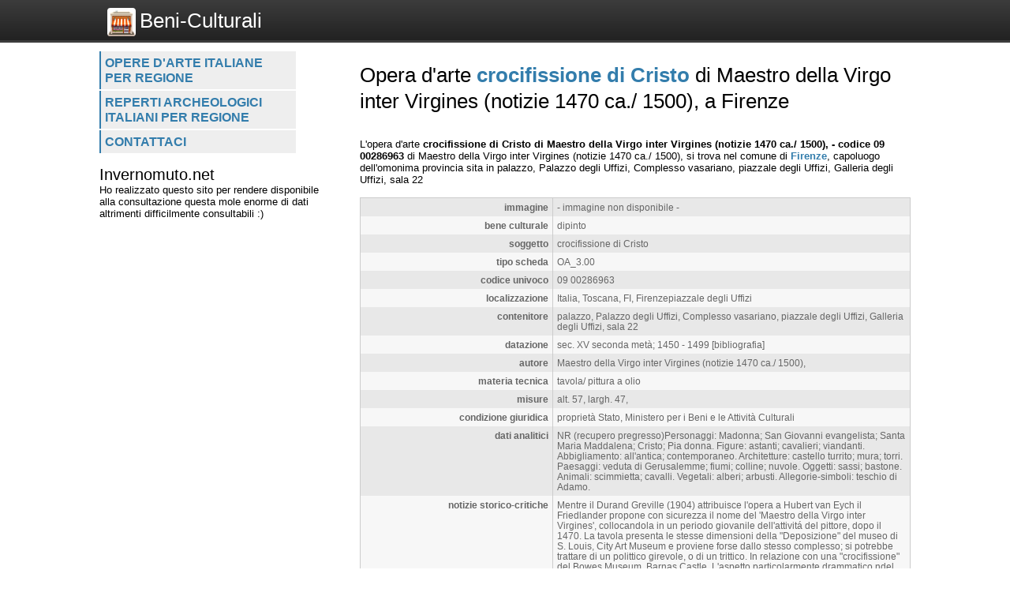

--- FILE ---
content_type: text/html; charset=UTF-8
request_url: https://www.beni-culturali.eu/opere_d_arte/scheda/-crocifissione-di-cristo-maestro-della-virgo-inter-virgines-notizie-1470-ca-1500-09-00286963/398314
body_size: 3668
content:
<!DOCTYPE html>
<html>
    <head>
        <title>Opera d'arte crocifissione di Cristo di Maestro della Virgo inter Virgines (notizie 1470 ca./ 1500), a Firenze - Beni-culturali.eu</title>
		<meta http-equiv="Content-Type" content="text/html; charset=utf-8" />
        <meta name="viewport" content="width=device-width, initial-scale=1, maximum-scale=1" />
        <!--
        <META http-equiv="expires" content="Tue, 17 Mar 2026 21:07:51 GMT" />
        <meta http-equiv="cache-control" content="public" />
        -->
        <META NAME="Description" CONTENT="L\'opera d\'arte         crocifissione di Cristo di Maestro della Virgo inter Virgines (notizie 1470 ca./ 1500),  - codice 09 00286963 di Maestro della Virgo inter Virgines (notizie 1470 ca./ 1500), si trova nel comune di Firenze, capoluogo dell\'omonima provincia  sita in palazzo, Palazzo degli Uffizi, Complesso vasariano, piazzale degli Uffizi, Galleria degli Uffizi, sala 22" />
        <meta name="robots" content="index, follow" />
        
		<link rel="shortcut icon" href="https://www.beni-culturali.eu/favicon.ico" type="image/x-icon" />
		<link rel="apple-touch-icon" href="https://www.beni-culturali.eu//apple-touch-icon.png" />
		<link rel="apple-touch-icon" sizes="57x57" href="https://www.beni-culturali.eu/apple-touch-icon-57x57.png" />
		<link rel="apple-touch-icon" sizes="72x72" href="https://www.beni-culturali.eu/apple-touch-icon-72x72.png" />
		<link rel="apple-touch-icon" sizes="76x76" href="https://www.beni-culturali.eu/apple-touch-icon-76x76.png" />
		<link rel="apple-touch-icon" sizes="114x114" href="https://www.beni-culturali.eu/apple-touch-icon-114x114.png" />
		<link rel="apple-touch-icon" sizes="120x120" href="https://www.beni-culturali.eu/apple-touch-icon-120x120.png" />
		<link rel="apple-touch-icon" sizes="144x144" href="https://www.beni-culturali.eu/apple-touch-icon-144x144.png" />
		<link rel="apple-touch-icon" sizes="152x152" href="https://www.beni-culturali.eu/apple-touch-icon-152x152.png" />

        <script type="text/javascript">
            var site_url = "https://www.beni-culturali.eu/";
            var base_url = "https://www.beni-culturali.eu/";
            var tpl_folder = "https://www.beni-culturali.eu/public/tpl";
        </script>          
        
		<script src="https://www.invernomuto.net/ads_manager/adsenseFallback.js"></script>

		<link type="text/css" href="https://www.beni-culturali.eu/public/tpl/css/style.css" rel="stylesheet" />
<link rel="canonical" href="https://www.beni-culturali.eu/opere_d_arte/scheda/-crocifissione-di-cristo-maestro-della-virgo-inter-virgines-notizie-1470-ca-1500-09-00286963/398314" />		 
        <style>
		a, h1 b, #graffa{ color: #337DAC; }
		</style>
		<script async src="https://pagead2.googlesyndication.com/pagead/js/adsbygoogle.js?client=ca-pub-5568848730124950" crossorigin="anonymous"></script>
	    <script>
	      (adsbygoogle = window.adsbygoogle || []).push({
	        google_ad_client: "ca-pub-5568848730124950",
	        enable_page_level_ads: true
	      });
	    </script>
        
		
</head>
<body>
	<div id="header" class="clear_after">
		<div class="container">  
		    <div id="logo">
		        <a href="https://www.beni-culturali.eu/"><img src="https://www.beni-culturali.eu/logo.png" alt="Logo">Beni-Culturali</a>
		    </div>
			    
		    <div id="search">
		        		    </div>
	    </div>
	</div>

	<div id="wrapper" class="container">
		<div id="leftblock">
		    
		    <div id="menu">
		        <ul class="clear_after"><li><a href="https://www.beni-culturali.eu/opere_d_arte/lista/regione" class="">
                    Opere d'arte italiane per regione</a></li><li><a href="https://www.beni-culturali.eu/reperti_archeologici/lista/regione" class="">
                    Reperti archeologici italiani per regione</a></li><li><a href="https://www.beni-culturali.eu/contattaci" class="">
                    Contattaci</a></li></ul>		    </div>
		    
			<div id="moduli_left_top">			
	        	<h2>Invernomuto.net</h2>
<p>Ho realizzato questo sito per rendere disponibile alla consultazione questa mole enorme di dati altrimenti difficilmente consultabili :)</p>			</div>
			
	        <div id="banner_left">
	        	
					<ins class="adsbygoogle"
					    style="display:block"
						data-ad-client="ca-pub-5568848730124950"
					    data-ad-slot="7515241963"
					    data-ad-format="auto"></ins>
					<script>(adsbygoogle = window.adsbygoogle || []).push({});</script>	        </div>
	        
			<div id="moduli_left_bottom">			
	        				</div>
			
			<div id="box_left">			
	        				</div>			        
        
		<!--        
			<div class="holder">
	            	        </div>    
		-->
    	</div>
	      
	    <div id="content">
	    	<div id="menu_small">
		        <ul class="clear_after"><li><a href="https://www.beni-culturali.eu/opere_d_arte/lista/regione" class="">
                    Opere d'arte italiane per regione</a></li><li><a href="https://www.beni-culturali.eu/reperti_archeologici/lista/regione" class="">
                    Reperti archeologici italiani per regione</a></li><li><a href="https://www.beni-culturali.eu/contattaci" class="">
                    Contattaci</a></li></ul>		    </div>
			<div id="moduli_center_top">			
	        				</div>	    
	    		        <div id="testo">
	            	            <h1>Opera d'arte <b>crocifissione di Cristo</b> di Maestro della Virgo inter Virgines (notizie 1470 ca./ 1500), a Firenze</h1>
<div id="opere_d_arte-scheda-intro">
                </div>
					<ins class="adsbygoogle"
					    style="display:block"
						data-ad-client="ca-pub-5568848730124950"
					    data-ad-slot="8991975166"
					    data-ad-format="auto"></ins>
					<script>(adsbygoogle = window.adsbygoogle || []).push({});</script>
		            L'opera d'arte
        	<span itemscope itemtype="http://data-vocabulary.org/Organization"> 
			<b><span itemprop="name">crocifissione di Cristo di Maestro della Virgo inter Virgines (notizie 1470 ca./ 1500),  - codice 09 00286963</span></b> di Maestro della Virgo inter Virgines (notizie 1470 ca./ 1500), si trova nel comune di <b><a href="https://www.beni-culturali.eu/opere_d_arte/elenchi/comune/firenze/3126">Firenze</a></b>, capoluogo dell'omonima provincia  sita in palazzo, Palazzo degli Uffizi, Complesso vasariano, piazzale degli Uffizi, Galleria degli Uffizi, sala 22</span>
					<table class="elemento"><tr class="dark"><td class="label">immagine</td><td class="value"> - immagine non disponibile - </td></tr><tr class="light"><td class="label">bene culturale</td><td class="value">dipinto</td></tr><tr class="dark"><td class="label">soggetto</td><td class="value">crocifissione di Cristo</td></tr><tr class="light"><td class="label">tipo scheda</td><td class="value">OA_3.00</td></tr><tr class="dark"><td class="label">codice univoco</td><td class="value">09 00286963</td></tr><tr class="light"><td class="label">localizzazione</td><td class="value">Italia, Toscana, FI, Firenzepiazzale degli Uffizi</td></tr><tr class="dark"><td class="label">contenitore</td><td class="value">palazzo, Palazzo degli Uffizi, Complesso vasariano, piazzale degli Uffizi, Galleria degli Uffizi, sala 22</td></tr><tr class="light"><td class="label">datazione</td><td class="value">sec. XV seconda metà; 1450  - 1499 [bibliografia]</td></tr><tr class="dark"><td class="label">autore</td><td class="value">Maestro della Virgo inter Virgines (notizie 1470 ca./ 1500),</td></tr><tr class="light"><td class="label">materia tecnica</td><td class="value">tavola/ pittura a olio</td></tr><tr class="dark"><td class="label">misure</td><td class="value">alt. 57, largh. 47,</td></tr><tr class="light"><td class="label">condizione giuridica</td><td class="value">proprietà Stato, Ministero per i Beni e le Attività Culturali</td></tr><tr class="dark"><td class="label">dati analitici</td><td class="value">NR (recupero pregresso)Personaggi: Madonna; San Giovanni evangelista; Santa Maria Maddalena; Cristo; Pia donna. Figure: astanti; cavalieri; viandanti. Abbigliamento: all'antica; contemporaneo. Architetture: castello turrito; mura; torri. Paesaggi: veduta di Gerusalemme; fiumi; colline; nuvole. Oggetti: sassi; bastone. Animali: scimmietta; cavalli. Vegetali: alberi; arbusti. Allegorie-simboli: teschio di Adamo.</td></tr><tr class="light"><td class="label">notizie storico-critiche</td><td class="value">Mentre il Durand Greville (1904) attribuisce l'opera a Hubert van Eych il Friedlander propone con sicurezza il nome del 'Maestro della Virgo inter Virgines', collocandola in un periodo giovanile dell'attivitá del pittore, dopo il 1470. La tavola presenta le stesse dimensioni della "Deposizione" del museo di S. Louis, City Art Museum e proviene forse dallo stesso complesso; si potrebbe trattare di un polittico girevole, o di un trittico. In relazione con una "crocifissione" del Bowes Museum, Barnas Castle. L'aspetto particolarmente drammatico ndel volto del Cristo si ritrova anche nella incisione su legno del Missale Trajertrense stampato a Delft nel 1495 (N. Schretlen, Duch and Flemish Woodents of the Fifteenth Century, 1925, rist. New York 1969). Questo pittore ebbe una delle bottege piu' fiorenti nell'Olanda della fine del Quattrocento, oltre a quello di Geerten Tot Sim Jan e di Hyeronimus Bosch. Il suo nome deriva da una tavola conservata oggi ad Amsterdam presso il Rijksmuseum. Il forte patetismo alla Van Eych è sottolineato nello divincolata Maddalena ai piedi della croce che veste il verde simbolo del dolore e della penitenza. Una replica attribuita al Maestro della Virgo inter Virgines si trova nella collezione Jon Neizenich di Achen.</td></tr><tr class="dark"><td class="label">altra localizzazione</td><td class="value">luogo di provenienza: Toscana, FI, Firenze; luogo di provenienza: Toscana, FI, Firenze</td></tr><tr class="light"><td class="label">altre attribuzioni</td><td class="value">Van Heyck Hubert</td></tr><tr class="dark"><td class="label">bibliografia</td><td class="value">Friedlander M.(	1924-1937)p. 74; Mostra arte(	1948)n. 10, p. 7; Uffizi catalogo(	1980)p. 355, n. P954; Chatelet A.(	1980)p. 146 segg. , n. 132; Uffizi(	1982-1983)v. I, p. 316; Maddalena sacro(	1986)p. 107</td></tr><tr class="light"><td class="label">definizione</td><td class="value">dipinto</td></tr><tr class="dark"><td class="label">regione</td><td class="value"><a href="https://www.beni-culturali.eu/opere_d_arte/elenchi/regione/toscana/12">Toscana</a></td></tr><tr class="light"><td class="label">provincia</td><td class="value"><a href="https://www.beni-culturali.eu/opere_d_arte/elenchi/provincia/firenze/49">Firenze</a></td></tr><tr class="dark"><td class="label">comune</td><td class="value"><a href="https://www.beni-culturali.eu/opere_d_arte/elenchi/comune/firenze/3126">Firenze</a></td></tr><tr class="light"><td class="label">indirizzo</td><td class="value">piazzale degli Uffizi</td></tr><tr class="dark"><td class="label">ente schedatore</td><td class="value">L. 41/1986</td></tr><tr class="light"><td class="label">ente competente</td><td class="value">S417</td></tr><tr class="dark"><td class="label">autori della catalogazione</td><td class="value">Compilatore scheda: Pilati E.; Funzionario responsabile: Damiani G.; Aggiornamento-revisione: Romagnoli G./ Rousseau B. (2002), Referente scientifico: NR (recupero pregresso); ARTPAST (2006), Referente scientifico: NR (recupero pregresso);</td></tr><tr class="light"><td class="label">anno creazione</td><td class="value">1989</td></tr><tr class="dark"><td class="label">anno modifica</td><td class="value">2002; 2006</td></tr><tr class="light"><td class="label">latitudine</td><td class="value">43.768826</td></tr><tr class="dark"><td class="label">longitudine</td><td class="value">11.255744</td></tr></table>
					<div style="clear: both;">
					<ins class="adsbygoogle"
					    style="display:block"
						data-ad-client="ca-pub-5568848730124950"
					    data-ad-slot="3085042360"
					    data-ad-format="auto"></ins>
					<script>(adsbygoogle = window.adsbygoogle || []).push({});</script></div>
		            <div class="dashed"></div>
		            <div id="forse_cercavi"><h2>Forse cercavi...</h2><ul><li><a href="https://www.beni-culturali.eu/opere_d_arte/scheda/-09-00286968/398315">cornice di dipinto  - codice 09 00286968 nel comune di Firenze</a></li><li><a href="https://www.beni-culturali.eu/opere_d_arte/scheda/-09-00135216/398316">divano  - codice 09 00135216 nel comune di Firenze</a></li><li><a href="https://www.beni-culturali.eu/opere_d_arte/scheda/-09-00135319/398317">colonna, serie  - codice 09 00135319 nel comune di Firenze</a></li><li><a href="https://www.beni-culturali.eu/opere_d_arte/scheda/-minerva--09-00135320/398318">Minerva  - codice 09 00135320 nel comune di Firenze</a></li><li><a href="https://www.beni-culturali.eu/opere_d_arte/scheda/-09-00188540-2/398319">bottiglietta  - codice 09 00188540 - 2 nel comune di Firenze</a></li></ul></div>    
					<div id="oppure_cercavi">            
		            <h2>oppure puoi cercare...</h2>
		            <ul>
		                <li>opere d'arte nel comune di <a href="https://www.beni-culturali.eu/opere_d_arte/elenchi/comune/firenze/3126">Firenze</a></li><li>opere d'arte nella provincia di <a href="https://www.beni-culturali.eu/opere_d_arte/elenchi/provincia/firenze/49">Firenze</a></li><li>opere d'arte nella regione <a href="https://www.beni-culturali.eu/opere_d_arte/elenchi/regione/toscana/12">Toscana</a></li>               
		            </ul>
					</div>	        </div>
			<div id="moduli_center_bottom">			
	        				</div>
	        	        
	    	<div id="left_col_small">
		        		    </div>
	        
	    </div>
	    
	    <div style="clear: both;"></div>
<!-- -generic-footer -->
<ins class="adsbygoogle"
			style="display:block"
			data-ad-client="ca-pub-5568848730124950"
			data-ad-slot="7469593229"
			data-ad-format="auto"
			data-full-width-responsive="true"></ins>
		<script>
			(adsbygoogle = window.adsbygoogle || []).push({});
		</script>   		
  	</div>
		                  
<!-- <script async src="/cookie_law.js"></script> -->
</body>
</html>

--- FILE ---
content_type: text/html; charset=utf-8
request_url: https://www.google.com/recaptcha/api2/aframe
body_size: 268
content:
<!DOCTYPE HTML><html><head><meta http-equiv="content-type" content="text/html; charset=UTF-8"></head><body><script nonce="P9KTEyMWEdCOhvIIH_y7Vg">/** Anti-fraud and anti-abuse applications only. See google.com/recaptcha */ try{var clients={'sodar':'https://pagead2.googlesyndication.com/pagead/sodar?'};window.addEventListener("message",function(a){try{if(a.source===window.parent){var b=JSON.parse(a.data);var c=clients[b['id']];if(c){var d=document.createElement('img');d.src=c+b['params']+'&rc='+(localStorage.getItem("rc::a")?sessionStorage.getItem("rc::b"):"");window.document.body.appendChild(d);sessionStorage.setItem("rc::e",parseInt(sessionStorage.getItem("rc::e")||0)+1);localStorage.setItem("rc::h",'1769893674448');}}}catch(b){}});window.parent.postMessage("_grecaptcha_ready", "*");}catch(b){}</script></body></html>